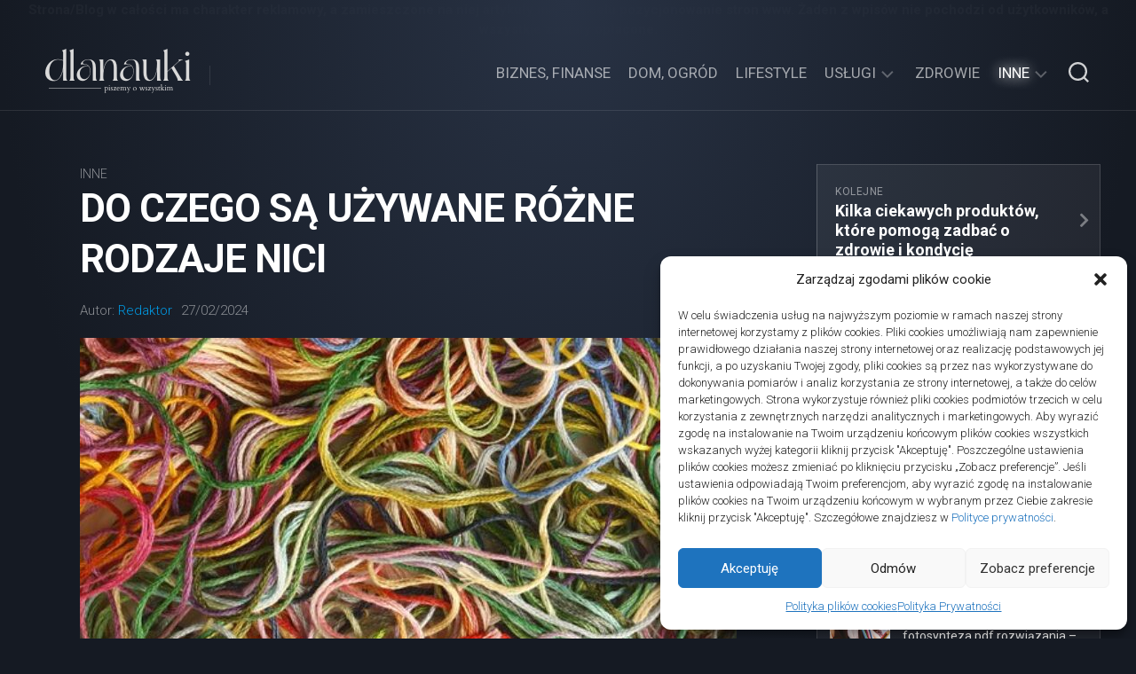

--- FILE ---
content_type: text/html; charset=UTF-8
request_url: https://producencidlanauki.pl/do-czego-sa-uzywane-rozne-rodzaje-nici/
body_size: 16892
content:
<!DOCTYPE html> 
<html class="no-js" dir="ltr" lang="pl-PL" prefix="og: https://ogp.me/ns#">

<head>
	<meta charset="UTF-8">
	<meta name="viewport" content="width=device-width, initial-scale=1.0">
	<link rel="profile" href="https://gmpg.org/xfn/11">
		<link rel="pingback" href="https://producencidlanauki.pl/xmlrpc.php">
		
	<title>Do czego są używane różne rodzaje nici - Społeczność Edukacyjna</title>
    <style>
        #wpadminbar #wp-admin-bar-p404_free_top_button .ab-icon:before {
            content: "\f103";
            color:red;
            top: 2px;
        }
    </style>
    
		<!-- All in One SEO 4.6.6 - aioseo.com -->
		<meta name="description" content="Wielu osobom nici przede wszystkim się będą kojarzyły z niewielkimi szpulkami, które kupić można w każdej pasmanterii. W większości domów pewna ilość takich szpulek w różnej kolorystyce się znajdzie, i wykorzystywane są one do niewielkich krawieckich prac. Ale tak naprawdę nici z poliestru teksturowanego są dostępne w ogromnej ilości odmian, różnią się między sobą nie" />
		<meta name="robots" content="max-image-preview:large" />
		<link rel="canonical" href="https://producencidlanauki.pl/do-czego-sa-uzywane-rozne-rodzaje-nici/" />
		<meta name="generator" content="All in One SEO (AIOSEO) 4.6.6" />
		<meta property="og:locale" content="pl_PL" />
		<meta property="og:site_name" content="Społeczność Edukacyjna - Codziennie uczymy się czegoś nowego" />
		<meta property="og:type" content="article" />
		<meta property="og:title" content="Do czego są używane różne rodzaje nici - Społeczność Edukacyjna" />
		<meta property="og:description" content="Wielu osobom nici przede wszystkim się będą kojarzyły z niewielkimi szpulkami, które kupić można w każdej pasmanterii. W większości domów pewna ilość takich szpulek w różnej kolorystyce się znajdzie, i wykorzystywane są one do niewielkich krawieckich prac. Ale tak naprawdę nici z poliestru teksturowanego są dostępne w ogromnej ilości odmian, różnią się między sobą nie" />
		<meta property="og:url" content="https://producencidlanauki.pl/do-czego-sa-uzywane-rozne-rodzaje-nici/" />
		<meta property="og:image" content="https://producencidlanauki.pl/wp-content/uploads/2022/09/dlanauki1.png" />
		<meta property="og:image:secure_url" content="https://producencidlanauki.pl/wp-content/uploads/2022/09/dlanauki1.png" />
		<meta property="article:published_time" content="2024-02-27T19:56:07+00:00" />
		<meta property="article:modified_time" content="2024-02-27T19:56:07+00:00" />
		<meta name="twitter:card" content="summary_large_image" />
		<meta name="twitter:title" content="Do czego są używane różne rodzaje nici - Społeczność Edukacyjna" />
		<meta name="twitter:description" content="Wielu osobom nici przede wszystkim się będą kojarzyły z niewielkimi szpulkami, które kupić można w każdej pasmanterii. W większości domów pewna ilość takich szpulek w różnej kolorystyce się znajdzie, i wykorzystywane są one do niewielkich krawieckich prac. Ale tak naprawdę nici z poliestru teksturowanego są dostępne w ogromnej ilości odmian, różnią się między sobą nie" />
		<meta name="twitter:image" content="https://producencidlanauki.pl/wp-content/uploads/2022/09/dlanauki1.png" />
		<script type="application/ld+json" class="aioseo-schema">
			{"@context":"https:\/\/schema.org","@graph":[{"@type":"BlogPosting","@id":"https:\/\/producencidlanauki.pl\/do-czego-sa-uzywane-rozne-rodzaje-nici\/#blogposting","name":"Do czego s\u0105 u\u017cywane r\u00f3\u017cne rodzaje nici - Spo\u0142eczno\u015b\u0107 Edukacyjna","headline":"Do czego s\u0105 u\u017cywane r\u00f3\u017cne rodzaje nici","author":{"@id":"https:\/\/producencidlanauki.pl\/author\/admin\/#author"},"publisher":{"@id":"https:\/\/producencidlanauki.pl\/#person"},"image":{"@type":"ImageObject","url":"https:\/\/producencidlanauki.pl\/wp-content\/uploads\/2024\/02\/czego-img-732.jpg","width":510,"height":340},"datePublished":"2024-02-27T20:56:07+01:00","dateModified":"2024-02-27T20:56:07+01:00","inLanguage":"pl-PL","mainEntityOfPage":{"@id":"https:\/\/producencidlanauki.pl\/do-czego-sa-uzywane-rozne-rodzaje-nici\/#webpage"},"isPartOf":{"@id":"https:\/\/producencidlanauki.pl\/do-czego-sa-uzywane-rozne-rodzaje-nici\/#webpage"},"articleSection":"Inne"},{"@type":"BreadcrumbList","@id":"https:\/\/producencidlanauki.pl\/do-czego-sa-uzywane-rozne-rodzaje-nici\/#breadcrumblist","itemListElement":[{"@type":"ListItem","@id":"https:\/\/producencidlanauki.pl\/#listItem","position":1,"name":"Dom","item":"https:\/\/producencidlanauki.pl\/","nextItem":"https:\/\/producencidlanauki.pl\/do-czego-sa-uzywane-rozne-rodzaje-nici\/#listItem"},{"@type":"ListItem","@id":"https:\/\/producencidlanauki.pl\/do-czego-sa-uzywane-rozne-rodzaje-nici\/#listItem","position":2,"name":"Do czego s\u0105 u\u017cywane r\u00f3\u017cne rodzaje nici","previousItem":"https:\/\/producencidlanauki.pl\/#listItem"}]},{"@type":"Person","@id":"https:\/\/producencidlanauki.pl\/#person","name":"Redaktor","image":{"@type":"ImageObject","@id":"https:\/\/producencidlanauki.pl\/do-czego-sa-uzywane-rozne-rodzaje-nici\/#personImage","url":"https:\/\/secure.gravatar.com\/avatar\/88704fb9e72017ec6731357b1d660f6c?s=96&d=mm&r=g","width":96,"height":96,"caption":"Redaktor"}},{"@type":"Person","@id":"https:\/\/producencidlanauki.pl\/author\/admin\/#author","url":"https:\/\/producencidlanauki.pl\/author\/admin\/","name":"Redaktor","image":{"@type":"ImageObject","@id":"https:\/\/producencidlanauki.pl\/do-czego-sa-uzywane-rozne-rodzaje-nici\/#authorImage","url":"https:\/\/secure.gravatar.com\/avatar\/88704fb9e72017ec6731357b1d660f6c?s=96&d=mm&r=g","width":96,"height":96,"caption":"Redaktor"}},{"@type":"WebPage","@id":"https:\/\/producencidlanauki.pl\/do-czego-sa-uzywane-rozne-rodzaje-nici\/#webpage","url":"https:\/\/producencidlanauki.pl\/do-czego-sa-uzywane-rozne-rodzaje-nici\/","name":"Do czego s\u0105 u\u017cywane r\u00f3\u017cne rodzaje nici - Spo\u0142eczno\u015b\u0107 Edukacyjna","description":"Wielu osobom nici przede wszystkim si\u0119 b\u0119d\u0105 kojarzy\u0142y z niewielkimi szpulkami, kt\u00f3re kupi\u0107 mo\u017cna w ka\u017cdej pasmanterii. W wi\u0119kszo\u015bci dom\u00f3w pewna ilo\u015b\u0107 takich szpulek w r\u00f3\u017cnej kolorystyce si\u0119 znajdzie, i wykorzystywane s\u0105 one do niewielkich krawieckich prac. Ale tak naprawd\u0119 nici z poliestru teksturowanego s\u0105 dost\u0119pne w ogromnej ilo\u015bci odmian, r\u00f3\u017cni\u0105 si\u0119 mi\u0119dzy sob\u0105 nie","inLanguage":"pl-PL","isPartOf":{"@id":"https:\/\/producencidlanauki.pl\/#website"},"breadcrumb":{"@id":"https:\/\/producencidlanauki.pl\/do-czego-sa-uzywane-rozne-rodzaje-nici\/#breadcrumblist"},"author":{"@id":"https:\/\/producencidlanauki.pl\/author\/admin\/#author"},"creator":{"@id":"https:\/\/producencidlanauki.pl\/author\/admin\/#author"},"image":{"@type":"ImageObject","url":"https:\/\/producencidlanauki.pl\/wp-content\/uploads\/2024\/02\/czego-img-732.jpg","@id":"https:\/\/producencidlanauki.pl\/do-czego-sa-uzywane-rozne-rodzaje-nici\/#mainImage","width":510,"height":340},"primaryImageOfPage":{"@id":"https:\/\/producencidlanauki.pl\/do-czego-sa-uzywane-rozne-rodzaje-nici\/#mainImage"},"datePublished":"2024-02-27T20:56:07+01:00","dateModified":"2024-02-27T20:56:07+01:00"},{"@type":"WebSite","@id":"https:\/\/producencidlanauki.pl\/#website","url":"https:\/\/producencidlanauki.pl\/","name":"Spo\u0142eczno\u015b\u0107 Edukacyjna","description":"Codziennie uczymy si\u0119 czego\u015b nowego","inLanguage":"pl-PL","publisher":{"@id":"https:\/\/producencidlanauki.pl\/#person"}}]}
		</script>
		<!-- All in One SEO -->

<script>document.documentElement.className = document.documentElement.className.replace("no-js","js");</script>
<link rel='dns-prefetch' href='//fonts.googleapis.com' />
<link rel='dns-prefetch' href='//s.w.org' />
<link rel="alternate" type="application/rss+xml" title="Społeczność Edukacyjna &raquo; Kanał z wpisami" href="https://producencidlanauki.pl/feed/" />
<link rel="alternate" type="application/rss+xml" title="Społeczność Edukacyjna &raquo; Kanał z komentarzami" href="https://producencidlanauki.pl/comments/feed/" />
<link rel="alternate" type="application/rss+xml" title="Społeczność Edukacyjna &raquo; Do czego są używane różne rodzaje nici Kanał z komentarzami" href="https://producencidlanauki.pl/do-czego-sa-uzywane-rozne-rodzaje-nici/feed/" />
<script type="text/javascript">
window._wpemojiSettings = {"baseUrl":"https:\/\/s.w.org\/images\/core\/emoji\/14.0.0\/72x72\/","ext":".png","svgUrl":"https:\/\/s.w.org\/images\/core\/emoji\/14.0.0\/svg\/","svgExt":".svg","source":{"concatemoji":"https:\/\/producencidlanauki.pl\/wp-includes\/js\/wp-emoji-release.min.js?ver=6.0.2"}};
/*! This file is auto-generated */
!function(e,a,t){var n,r,o,i=a.createElement("canvas"),p=i.getContext&&i.getContext("2d");function s(e,t){var a=String.fromCharCode,e=(p.clearRect(0,0,i.width,i.height),p.fillText(a.apply(this,e),0,0),i.toDataURL());return p.clearRect(0,0,i.width,i.height),p.fillText(a.apply(this,t),0,0),e===i.toDataURL()}function c(e){var t=a.createElement("script");t.src=e,t.defer=t.type="text/javascript",a.getElementsByTagName("head")[0].appendChild(t)}for(o=Array("flag","emoji"),t.supports={everything:!0,everythingExceptFlag:!0},r=0;r<o.length;r++)t.supports[o[r]]=function(e){if(!p||!p.fillText)return!1;switch(p.textBaseline="top",p.font="600 32px Arial",e){case"flag":return s([127987,65039,8205,9895,65039],[127987,65039,8203,9895,65039])?!1:!s([55356,56826,55356,56819],[55356,56826,8203,55356,56819])&&!s([55356,57332,56128,56423,56128,56418,56128,56421,56128,56430,56128,56423,56128,56447],[55356,57332,8203,56128,56423,8203,56128,56418,8203,56128,56421,8203,56128,56430,8203,56128,56423,8203,56128,56447]);case"emoji":return!s([129777,127995,8205,129778,127999],[129777,127995,8203,129778,127999])}return!1}(o[r]),t.supports.everything=t.supports.everything&&t.supports[o[r]],"flag"!==o[r]&&(t.supports.everythingExceptFlag=t.supports.everythingExceptFlag&&t.supports[o[r]]);t.supports.everythingExceptFlag=t.supports.everythingExceptFlag&&!t.supports.flag,t.DOMReady=!1,t.readyCallback=function(){t.DOMReady=!0},t.supports.everything||(n=function(){t.readyCallback()},a.addEventListener?(a.addEventListener("DOMContentLoaded",n,!1),e.addEventListener("load",n,!1)):(e.attachEvent("onload",n),a.attachEvent("onreadystatechange",function(){"complete"===a.readyState&&t.readyCallback()})),(e=t.source||{}).concatemoji?c(e.concatemoji):e.wpemoji&&e.twemoji&&(c(e.twemoji),c(e.wpemoji)))}(window,document,window._wpemojiSettings);
</script>
<style type="text/css">
img.wp-smiley,
img.emoji {
	display: inline !important;
	border: none !important;
	box-shadow: none !important;
	height: 1em !important;
	width: 1em !important;
	margin: 0 0.07em !important;
	vertical-align: -0.1em !important;
	background: none !important;
	padding: 0 !important;
}
</style>
	<link rel='stylesheet' id='wp-block-library-css'  href='https://producencidlanauki.pl/wp-includes/css/dist/block-library/style.min.css?ver=6.0.2' type='text/css' media='all' />
<style id='global-styles-inline-css' type='text/css'>
body{--wp--preset--color--black: #000000;--wp--preset--color--cyan-bluish-gray: #abb8c3;--wp--preset--color--white: #ffffff;--wp--preset--color--pale-pink: #f78da7;--wp--preset--color--vivid-red: #cf2e2e;--wp--preset--color--luminous-vivid-orange: #ff6900;--wp--preset--color--luminous-vivid-amber: #fcb900;--wp--preset--color--light-green-cyan: #7bdcb5;--wp--preset--color--vivid-green-cyan: #00d084;--wp--preset--color--pale-cyan-blue: #8ed1fc;--wp--preset--color--vivid-cyan-blue: #0693e3;--wp--preset--color--vivid-purple: #9b51e0;--wp--preset--gradient--vivid-cyan-blue-to-vivid-purple: linear-gradient(135deg,rgba(6,147,227,1) 0%,rgb(155,81,224) 100%);--wp--preset--gradient--light-green-cyan-to-vivid-green-cyan: linear-gradient(135deg,rgb(122,220,180) 0%,rgb(0,208,130) 100%);--wp--preset--gradient--luminous-vivid-amber-to-luminous-vivid-orange: linear-gradient(135deg,rgba(252,185,0,1) 0%,rgba(255,105,0,1) 100%);--wp--preset--gradient--luminous-vivid-orange-to-vivid-red: linear-gradient(135deg,rgba(255,105,0,1) 0%,rgb(207,46,46) 100%);--wp--preset--gradient--very-light-gray-to-cyan-bluish-gray: linear-gradient(135deg,rgb(238,238,238) 0%,rgb(169,184,195) 100%);--wp--preset--gradient--cool-to-warm-spectrum: linear-gradient(135deg,rgb(74,234,220) 0%,rgb(151,120,209) 20%,rgb(207,42,186) 40%,rgb(238,44,130) 60%,rgb(251,105,98) 80%,rgb(254,248,76) 100%);--wp--preset--gradient--blush-light-purple: linear-gradient(135deg,rgb(255,206,236) 0%,rgb(152,150,240) 100%);--wp--preset--gradient--blush-bordeaux: linear-gradient(135deg,rgb(254,205,165) 0%,rgb(254,45,45) 50%,rgb(107,0,62) 100%);--wp--preset--gradient--luminous-dusk: linear-gradient(135deg,rgb(255,203,112) 0%,rgb(199,81,192) 50%,rgb(65,88,208) 100%);--wp--preset--gradient--pale-ocean: linear-gradient(135deg,rgb(255,245,203) 0%,rgb(182,227,212) 50%,rgb(51,167,181) 100%);--wp--preset--gradient--electric-grass: linear-gradient(135deg,rgb(202,248,128) 0%,rgb(113,206,126) 100%);--wp--preset--gradient--midnight: linear-gradient(135deg,rgb(2,3,129) 0%,rgb(40,116,252) 100%);--wp--preset--duotone--dark-grayscale: url('#wp-duotone-dark-grayscale');--wp--preset--duotone--grayscale: url('#wp-duotone-grayscale');--wp--preset--duotone--purple-yellow: url('#wp-duotone-purple-yellow');--wp--preset--duotone--blue-red: url('#wp-duotone-blue-red');--wp--preset--duotone--midnight: url('#wp-duotone-midnight');--wp--preset--duotone--magenta-yellow: url('#wp-duotone-magenta-yellow');--wp--preset--duotone--purple-green: url('#wp-duotone-purple-green');--wp--preset--duotone--blue-orange: url('#wp-duotone-blue-orange');--wp--preset--font-size--small: 13px;--wp--preset--font-size--medium: 20px;--wp--preset--font-size--large: 36px;--wp--preset--font-size--x-large: 42px;}.has-black-color{color: var(--wp--preset--color--black) !important;}.has-cyan-bluish-gray-color{color: var(--wp--preset--color--cyan-bluish-gray) !important;}.has-white-color{color: var(--wp--preset--color--white) !important;}.has-pale-pink-color{color: var(--wp--preset--color--pale-pink) !important;}.has-vivid-red-color{color: var(--wp--preset--color--vivid-red) !important;}.has-luminous-vivid-orange-color{color: var(--wp--preset--color--luminous-vivid-orange) !important;}.has-luminous-vivid-amber-color{color: var(--wp--preset--color--luminous-vivid-amber) !important;}.has-light-green-cyan-color{color: var(--wp--preset--color--light-green-cyan) !important;}.has-vivid-green-cyan-color{color: var(--wp--preset--color--vivid-green-cyan) !important;}.has-pale-cyan-blue-color{color: var(--wp--preset--color--pale-cyan-blue) !important;}.has-vivid-cyan-blue-color{color: var(--wp--preset--color--vivid-cyan-blue) !important;}.has-vivid-purple-color{color: var(--wp--preset--color--vivid-purple) !important;}.has-black-background-color{background-color: var(--wp--preset--color--black) !important;}.has-cyan-bluish-gray-background-color{background-color: var(--wp--preset--color--cyan-bluish-gray) !important;}.has-white-background-color{background-color: var(--wp--preset--color--white) !important;}.has-pale-pink-background-color{background-color: var(--wp--preset--color--pale-pink) !important;}.has-vivid-red-background-color{background-color: var(--wp--preset--color--vivid-red) !important;}.has-luminous-vivid-orange-background-color{background-color: var(--wp--preset--color--luminous-vivid-orange) !important;}.has-luminous-vivid-amber-background-color{background-color: var(--wp--preset--color--luminous-vivid-amber) !important;}.has-light-green-cyan-background-color{background-color: var(--wp--preset--color--light-green-cyan) !important;}.has-vivid-green-cyan-background-color{background-color: var(--wp--preset--color--vivid-green-cyan) !important;}.has-pale-cyan-blue-background-color{background-color: var(--wp--preset--color--pale-cyan-blue) !important;}.has-vivid-cyan-blue-background-color{background-color: var(--wp--preset--color--vivid-cyan-blue) !important;}.has-vivid-purple-background-color{background-color: var(--wp--preset--color--vivid-purple) !important;}.has-black-border-color{border-color: var(--wp--preset--color--black) !important;}.has-cyan-bluish-gray-border-color{border-color: var(--wp--preset--color--cyan-bluish-gray) !important;}.has-white-border-color{border-color: var(--wp--preset--color--white) !important;}.has-pale-pink-border-color{border-color: var(--wp--preset--color--pale-pink) !important;}.has-vivid-red-border-color{border-color: var(--wp--preset--color--vivid-red) !important;}.has-luminous-vivid-orange-border-color{border-color: var(--wp--preset--color--luminous-vivid-orange) !important;}.has-luminous-vivid-amber-border-color{border-color: var(--wp--preset--color--luminous-vivid-amber) !important;}.has-light-green-cyan-border-color{border-color: var(--wp--preset--color--light-green-cyan) !important;}.has-vivid-green-cyan-border-color{border-color: var(--wp--preset--color--vivid-green-cyan) !important;}.has-pale-cyan-blue-border-color{border-color: var(--wp--preset--color--pale-cyan-blue) !important;}.has-vivid-cyan-blue-border-color{border-color: var(--wp--preset--color--vivid-cyan-blue) !important;}.has-vivid-purple-border-color{border-color: var(--wp--preset--color--vivid-purple) !important;}.has-vivid-cyan-blue-to-vivid-purple-gradient-background{background: var(--wp--preset--gradient--vivid-cyan-blue-to-vivid-purple) !important;}.has-light-green-cyan-to-vivid-green-cyan-gradient-background{background: var(--wp--preset--gradient--light-green-cyan-to-vivid-green-cyan) !important;}.has-luminous-vivid-amber-to-luminous-vivid-orange-gradient-background{background: var(--wp--preset--gradient--luminous-vivid-amber-to-luminous-vivid-orange) !important;}.has-luminous-vivid-orange-to-vivid-red-gradient-background{background: var(--wp--preset--gradient--luminous-vivid-orange-to-vivid-red) !important;}.has-very-light-gray-to-cyan-bluish-gray-gradient-background{background: var(--wp--preset--gradient--very-light-gray-to-cyan-bluish-gray) !important;}.has-cool-to-warm-spectrum-gradient-background{background: var(--wp--preset--gradient--cool-to-warm-spectrum) !important;}.has-blush-light-purple-gradient-background{background: var(--wp--preset--gradient--blush-light-purple) !important;}.has-blush-bordeaux-gradient-background{background: var(--wp--preset--gradient--blush-bordeaux) !important;}.has-luminous-dusk-gradient-background{background: var(--wp--preset--gradient--luminous-dusk) !important;}.has-pale-ocean-gradient-background{background: var(--wp--preset--gradient--pale-ocean) !important;}.has-electric-grass-gradient-background{background: var(--wp--preset--gradient--electric-grass) !important;}.has-midnight-gradient-background{background: var(--wp--preset--gradient--midnight) !important;}.has-small-font-size{font-size: var(--wp--preset--font-size--small) !important;}.has-medium-font-size{font-size: var(--wp--preset--font-size--medium) !important;}.has-large-font-size{font-size: var(--wp--preset--font-size--large) !important;}.has-x-large-font-size{font-size: var(--wp--preset--font-size--x-large) !important;}
</style>
<link rel='stylesheet' id='cmplz-general-css'  href='https://producencidlanauki.pl/wp-content/plugins/complianz-gdpr/assets/css/cookieblocker.min.css?ver=1721188006' type='text/css' media='all' />
<link rel='stylesheet' id='incolor-style-css'  href='https://producencidlanauki.pl/wp-content/themes/incolor/style.css?ver=6.0.2' type='text/css' media='all' />
<style id='incolor-style-inline-css' type='text/css'>
body { font-family: "Roboto", Arial, sans-serif; }
.site-title a, .site-description { color: #blank; }

</style>
<link rel='stylesheet' id='incolor-responsive-css'  href='https://producencidlanauki.pl/wp-content/themes/incolor/responsive.css?ver=6.0.2' type='text/css' media='all' />
<link rel='stylesheet' id='incolor-font-awesome-css'  href='https://producencidlanauki.pl/wp-content/themes/incolor/fonts/all.min.css?ver=6.0.2' type='text/css' media='all' />
<link rel='stylesheet' id='roboto-css'  href='//fonts.googleapis.com/css?family=Roboto%3A400%2C300italic%2C300%2C400italic%2C700&#038;subset=latin%2Clatin-ext&#038;ver=6.0.2' type='text/css' media='all' />
<script type='text/javascript' async src='https://producencidlanauki.pl/wp-content/plugins/burst-statistics/helpers/timeme/timeme.min.js?ver=1.6.1' id='burst-timeme-js'></script>
<script type='text/javascript' id='burst-js-extra'>
/* <![CDATA[ */
var burst = {"page_id":"843","cookie_retention_days":"30","beacon_url":"https:\/\/producencidlanauki.pl\/wp-content\/plugins\/burst-statistics\/endpoint.php","options":{"beacon_enabled":1,"enable_cookieless_tracking":0,"enable_turbo_mode":0,"do_not_track":0},"goals":[],"goals_script_url":"https:\/\/producencidlanauki.pl\/wp-content\/plugins\/burst-statistics\/\/assets\/js\/build\/burst-goals.js?v=1.6.1"};
/* ]]> */
</script>
<script type='text/javascript' async src='https://producencidlanauki.pl/wp-content/plugins/burst-statistics/assets/js/build/burst.min.js?ver=1.6.1' id='burst-js'></script>
<script type='text/javascript' src='https://producencidlanauki.pl/wp-includes/js/jquery/jquery.min.js?ver=3.6.0' id='jquery-core-js'></script>
<script type='text/javascript' src='https://producencidlanauki.pl/wp-includes/js/jquery/jquery-migrate.min.js?ver=3.3.2' id='jquery-migrate-js'></script>
<script type='text/javascript' src='https://producencidlanauki.pl/wp-content/themes/incolor/js/slick.min.js?ver=6.0.2' id='incolor-slick-js'></script>
<link rel="https://api.w.org/" href="https://producencidlanauki.pl/wp-json/" /><link rel="alternate" type="application/json" href="https://producencidlanauki.pl/wp-json/wp/v2/posts/843" /><link rel="EditURI" type="application/rsd+xml" title="RSD" href="https://producencidlanauki.pl/xmlrpc.php?rsd" />
<link rel="wlwmanifest" type="application/wlwmanifest+xml" href="https://producencidlanauki.pl/wp-includes/wlwmanifest.xml" /> 
<meta name="generator" content="WordPress 6.0.2" />
<link rel='shortlink' href='https://producencidlanauki.pl/?p=843' />
<link rel="alternate" type="application/json+oembed" href="https://producencidlanauki.pl/wp-json/oembed/1.0/embed?url=https%3A%2F%2Fproducencidlanauki.pl%2Fdo-czego-sa-uzywane-rozne-rodzaje-nici%2F" />
<link rel="alternate" type="text/xml+oembed" href="https://producencidlanauki.pl/wp-json/oembed/1.0/embed?url=https%3A%2F%2Fproducencidlanauki.pl%2Fdo-czego-sa-uzywane-rozne-rodzaje-nici%2F&#038;format=xml" />
			<style>.cmplz-hidden {
					display: none !important;
				}</style><style type="text/css">.recentcomments a{display:inline !important;padding:0 !important;margin:0 !important;}</style><link rel="icon" href="https://producencidlanauki.pl/wp-content/uploads/2022/09/cropped-dlanauki-150x150.jpg" sizes="32x32" />
<link rel="icon" href="https://producencidlanauki.pl/wp-content/uploads/2022/09/cropped-dlanauki-200x200.jpg" sizes="192x192" />
<link rel="apple-touch-icon" href="https://producencidlanauki.pl/wp-content/uploads/2022/09/cropped-dlanauki-200x200.jpg" />
<meta name="msapplication-TileImage" content="https://producencidlanauki.pl/wp-content/uploads/2022/09/cropped-dlanauki-300x300.jpg" />
<style id="kirki-inline-styles"></style></head>

<body data-cmplz=1 class="post-template-default single single-post postid-843 single-format-standard wp-custom-logo col-2cl full-width mobile-menu logged-out">
<strong><center>Strona/Blog w całości ma charakter reklamowy, a zamieszczone na niej artykuły mają na celu pozycjonowanie stron www. Żaden z wpisów nie pochodzi od użytkowników, a wszystkie zostały opłacone.</center></strong>

<svg xmlns="http://www.w3.org/2000/svg" viewBox="0 0 0 0" width="0" height="0" focusable="false" role="none" style="visibility: hidden; position: absolute; left: -9999px; overflow: hidden;" ><defs><filter id="wp-duotone-dark-grayscale"><feColorMatrix color-interpolation-filters="sRGB" type="matrix" values=" .299 .587 .114 0 0 .299 .587 .114 0 0 .299 .587 .114 0 0 .299 .587 .114 0 0 " /><feComponentTransfer color-interpolation-filters="sRGB" ><feFuncR type="table" tableValues="0 0.49803921568627" /><feFuncG type="table" tableValues="0 0.49803921568627" /><feFuncB type="table" tableValues="0 0.49803921568627" /><feFuncA type="table" tableValues="1 1" /></feComponentTransfer><feComposite in2="SourceGraphic" operator="in" /></filter></defs></svg><svg xmlns="http://www.w3.org/2000/svg" viewBox="0 0 0 0" width="0" height="0" focusable="false" role="none" style="visibility: hidden; position: absolute; left: -9999px; overflow: hidden;" ><defs><filter id="wp-duotone-grayscale"><feColorMatrix color-interpolation-filters="sRGB" type="matrix" values=" .299 .587 .114 0 0 .299 .587 .114 0 0 .299 .587 .114 0 0 .299 .587 .114 0 0 " /><feComponentTransfer color-interpolation-filters="sRGB" ><feFuncR type="table" tableValues="0 1" /><feFuncG type="table" tableValues="0 1" /><feFuncB type="table" tableValues="0 1" /><feFuncA type="table" tableValues="1 1" /></feComponentTransfer><feComposite in2="SourceGraphic" operator="in" /></filter></defs></svg><svg xmlns="http://www.w3.org/2000/svg" viewBox="0 0 0 0" width="0" height="0" focusable="false" role="none" style="visibility: hidden; position: absolute; left: -9999px; overflow: hidden;" ><defs><filter id="wp-duotone-purple-yellow"><feColorMatrix color-interpolation-filters="sRGB" type="matrix" values=" .299 .587 .114 0 0 .299 .587 .114 0 0 .299 .587 .114 0 0 .299 .587 .114 0 0 " /><feComponentTransfer color-interpolation-filters="sRGB" ><feFuncR type="table" tableValues="0.54901960784314 0.98823529411765" /><feFuncG type="table" tableValues="0 1" /><feFuncB type="table" tableValues="0.71764705882353 0.25490196078431" /><feFuncA type="table" tableValues="1 1" /></feComponentTransfer><feComposite in2="SourceGraphic" operator="in" /></filter></defs></svg><svg xmlns="http://www.w3.org/2000/svg" viewBox="0 0 0 0" width="0" height="0" focusable="false" role="none" style="visibility: hidden; position: absolute; left: -9999px; overflow: hidden;" ><defs><filter id="wp-duotone-blue-red"><feColorMatrix color-interpolation-filters="sRGB" type="matrix" values=" .299 .587 .114 0 0 .299 .587 .114 0 0 .299 .587 .114 0 0 .299 .587 .114 0 0 " /><feComponentTransfer color-interpolation-filters="sRGB" ><feFuncR type="table" tableValues="0 1" /><feFuncG type="table" tableValues="0 0.27843137254902" /><feFuncB type="table" tableValues="0.5921568627451 0.27843137254902" /><feFuncA type="table" tableValues="1 1" /></feComponentTransfer><feComposite in2="SourceGraphic" operator="in" /></filter></defs></svg><svg xmlns="http://www.w3.org/2000/svg" viewBox="0 0 0 0" width="0" height="0" focusable="false" role="none" style="visibility: hidden; position: absolute; left: -9999px; overflow: hidden;" ><defs><filter id="wp-duotone-midnight"><feColorMatrix color-interpolation-filters="sRGB" type="matrix" values=" .299 .587 .114 0 0 .299 .587 .114 0 0 .299 .587 .114 0 0 .299 .587 .114 0 0 " /><feComponentTransfer color-interpolation-filters="sRGB" ><feFuncR type="table" tableValues="0 0" /><feFuncG type="table" tableValues="0 0.64705882352941" /><feFuncB type="table" tableValues="0 1" /><feFuncA type="table" tableValues="1 1" /></feComponentTransfer><feComposite in2="SourceGraphic" operator="in" /></filter></defs></svg><svg xmlns="http://www.w3.org/2000/svg" viewBox="0 0 0 0" width="0" height="0" focusable="false" role="none" style="visibility: hidden; position: absolute; left: -9999px; overflow: hidden;" ><defs><filter id="wp-duotone-magenta-yellow"><feColorMatrix color-interpolation-filters="sRGB" type="matrix" values=" .299 .587 .114 0 0 .299 .587 .114 0 0 .299 .587 .114 0 0 .299 .587 .114 0 0 " /><feComponentTransfer color-interpolation-filters="sRGB" ><feFuncR type="table" tableValues="0.78039215686275 1" /><feFuncG type="table" tableValues="0 0.94901960784314" /><feFuncB type="table" tableValues="0.35294117647059 0.47058823529412" /><feFuncA type="table" tableValues="1 1" /></feComponentTransfer><feComposite in2="SourceGraphic" operator="in" /></filter></defs></svg><svg xmlns="http://www.w3.org/2000/svg" viewBox="0 0 0 0" width="0" height="0" focusable="false" role="none" style="visibility: hidden; position: absolute; left: -9999px; overflow: hidden;" ><defs><filter id="wp-duotone-purple-green"><feColorMatrix color-interpolation-filters="sRGB" type="matrix" values=" .299 .587 .114 0 0 .299 .587 .114 0 0 .299 .587 .114 0 0 .299 .587 .114 0 0 " /><feComponentTransfer color-interpolation-filters="sRGB" ><feFuncR type="table" tableValues="0.65098039215686 0.40392156862745" /><feFuncG type="table" tableValues="0 1" /><feFuncB type="table" tableValues="0.44705882352941 0.4" /><feFuncA type="table" tableValues="1 1" /></feComponentTransfer><feComposite in2="SourceGraphic" operator="in" /></filter></defs></svg><svg xmlns="http://www.w3.org/2000/svg" viewBox="0 0 0 0" width="0" height="0" focusable="false" role="none" style="visibility: hidden; position: absolute; left: -9999px; overflow: hidden;" ><defs><filter id="wp-duotone-blue-orange"><feColorMatrix color-interpolation-filters="sRGB" type="matrix" values=" .299 .587 .114 0 0 .299 .587 .114 0 0 .299 .587 .114 0 0 .299 .587 .114 0 0 " /><feComponentTransfer color-interpolation-filters="sRGB" ><feFuncR type="table" tableValues="0.098039215686275 1" /><feFuncG type="table" tableValues="0 0.66274509803922" /><feFuncB type="table" tableValues="0.84705882352941 0.41960784313725" /><feFuncA type="table" tableValues="1 1" /></feComponentTransfer><feComposite in2="SourceGraphic" operator="in" /></filter></defs></svg>
<a class="skip-link screen-reader-text" href="#page">Skip to content</a>

<div id="wrapper">

	<div id="wrapper-bg"></div>
	
	<header id="header" class="hide-on-scroll-down nav-menu-dropdown-left">

		<div class="group pad">
			<p class="site-title"><a href="https://producencidlanauki.pl/" rel="home"><img src="https://producencidlanauki.pl/wp-content/uploads/2022/09/dlanauki1.png" alt="Społeczność Edukacyjna"></a></p>
							<ul class="social-links"></ul>									
			<div id="header-right">
			
									<div id="wrap-nav-header" class="wrap-nav">
								<nav id="nav-header-nav" class="main-navigation nav-menu">
			<button class="menu-toggle" aria-controls="primary-menu" aria-expanded="false">
				<span class="screen-reader-text">Expand Menu</span><div class="menu-toggle-icon"><span></span><span></span><span></span></div>			</button>
			<div class="menu-menu-container"><ul id="nav-header" class="menu"><li id="menu-item-13" class="menu-item menu-item-type-taxonomy menu-item-object-category menu-item-13"><span class="menu-item-wrapper"><a href="https://producencidlanauki.pl/kategoria/biznes-finanse/">Biznes, Finanse</a></span></li>
<li id="menu-item-14" class="menu-item menu-item-type-taxonomy menu-item-object-category menu-item-14"><span class="menu-item-wrapper"><a href="https://producencidlanauki.pl/kategoria/dom-ogrod/">Dom, Ogród</a></span></li>
<li id="menu-item-17" class="menu-item menu-item-type-taxonomy menu-item-object-category menu-item-17"><span class="menu-item-wrapper"><a href="https://producencidlanauki.pl/kategoria/moda-uroda/">Lifestyle</a></span></li>
<li id="menu-item-21" class="menu-item menu-item-type-taxonomy menu-item-object-category menu-item-has-children menu-item-21"><span class="menu-item-wrapper has-arrow"><a href="https://producencidlanauki.pl/kategoria/uslugi/">Usługi</a><button onClick="alxMediaMenu.toggleItem(this)"><span class="screen-reader-text">Toggle Child Menu</span><svg class="svg-icon" aria-hidden="true" role="img" focusable="false" xmlns="http://www.w3.org/2000/svg" width="14" height="8" viewBox="0 0 20 12"><polygon fill="" fill-rule="evenodd" points="1319.899 365.778 1327.678 358 1329.799 360.121 1319.899 370.021 1310 360.121 1312.121 358" transform="translate(-1310 -358)"></polygon></svg></button></span>
<ul class="sub-menu">
	<li id="menu-item-20" class="menu-item menu-item-type-taxonomy menu-item-object-category menu-item-20"><span class="menu-item-wrapper"><a href="https://producencidlanauki.pl/kategoria/technologie/">Technologie</a></span></li>
</ul>
</li>
<li id="menu-item-22" class="menu-item menu-item-type-taxonomy menu-item-object-category menu-item-22"><span class="menu-item-wrapper"><a href="https://producencidlanauki.pl/kategoria/zdrowie-medycyna/">Zdrowie</a></span></li>
<li id="menu-item-16" class="menu-item menu-item-type-taxonomy menu-item-object-category current-post-ancestor current-menu-parent current-post-parent menu-item-has-children menu-item-16"><span class="menu-item-wrapper has-arrow"><a href="https://producencidlanauki.pl/kategoria/inne/"><span class="screen-reader-text">Current Page Parent </span>Inne</a><button onClick="alxMediaMenu.toggleItem(this)"><span class="screen-reader-text">Toggle Child Menu</span><svg class="svg-icon" aria-hidden="true" role="img" focusable="false" xmlns="http://www.w3.org/2000/svg" width="14" height="8" viewBox="0 0 20 12"><polygon fill="" fill-rule="evenodd" points="1319.899 365.778 1327.678 358 1329.799 360.121 1319.899 370.021 1310 360.121 1312.121 358" transform="translate(-1310 -358)"></polygon></svg></button></span>
<ul class="sub-menu">
	<li id="menu-item-19" class="menu-item menu-item-type-taxonomy menu-item-object-category menu-item-19"><span class="menu-item-wrapper"><a href="https://producencidlanauki.pl/kategoria/sport-turystyka/">Sport, Turystyka</a></span></li>
	<li id="menu-item-15" class="menu-item menu-item-type-taxonomy menu-item-object-category menu-item-15"><span class="menu-item-wrapper"><a href="https://producencidlanauki.pl/kategoria/edukacja-rozrywka/">Edukacja, Rozrywka</a></span></li>
	<li id="menu-item-18" class="menu-item menu-item-type-taxonomy menu-item-object-category menu-item-18"><span class="menu-item-wrapper"><a href="https://producencidlanauki.pl/kategoria/motoryzacja-transport/">Motoryzacja, Transport</a></span></li>
</ul>
</li>
</ul></div>		</nav>
							</div>
								
									<div id="wrap-nav-mobile" class="wrap-nav">
								<nav id="nav-mobile-nav" class="main-navigation nav-menu">
			<button class="menu-toggle" aria-controls="primary-menu" aria-expanded="false">
				<span class="screen-reader-text">Expand Menu</span><div class="menu-toggle-icon"><span></span><span></span><span></span></div>			</button>
			<div class="menu-menu-container"><ul id="nav-mobile" class="menu"><li class="menu-item menu-item-type-taxonomy menu-item-object-category menu-item-13"><span class="menu-item-wrapper"><a href="https://producencidlanauki.pl/kategoria/biznes-finanse/">Biznes, Finanse</a></span></li>
<li class="menu-item menu-item-type-taxonomy menu-item-object-category menu-item-14"><span class="menu-item-wrapper"><a href="https://producencidlanauki.pl/kategoria/dom-ogrod/">Dom, Ogród</a></span></li>
<li class="menu-item menu-item-type-taxonomy menu-item-object-category menu-item-17"><span class="menu-item-wrapper"><a href="https://producencidlanauki.pl/kategoria/moda-uroda/">Lifestyle</a></span></li>
<li class="menu-item menu-item-type-taxonomy menu-item-object-category menu-item-has-children menu-item-21"><span class="menu-item-wrapper has-arrow"><a href="https://producencidlanauki.pl/kategoria/uslugi/">Usługi</a><button onClick="alxMediaMenu.toggleItem(this)"><span class="screen-reader-text">Toggle Child Menu</span><svg class="svg-icon" aria-hidden="true" role="img" focusable="false" xmlns="http://www.w3.org/2000/svg" width="14" height="8" viewBox="0 0 20 12"><polygon fill="" fill-rule="evenodd" points="1319.899 365.778 1327.678 358 1329.799 360.121 1319.899 370.021 1310 360.121 1312.121 358" transform="translate(-1310 -358)"></polygon></svg></button></span>
<ul class="sub-menu">
	<li class="menu-item menu-item-type-taxonomy menu-item-object-category menu-item-20"><span class="menu-item-wrapper"><a href="https://producencidlanauki.pl/kategoria/technologie/">Technologie</a></span></li>
</ul>
</li>
<li class="menu-item menu-item-type-taxonomy menu-item-object-category menu-item-22"><span class="menu-item-wrapper"><a href="https://producencidlanauki.pl/kategoria/zdrowie-medycyna/">Zdrowie</a></span></li>
<li class="menu-item menu-item-type-taxonomy menu-item-object-category current-post-ancestor current-menu-parent current-post-parent menu-item-has-children menu-item-16"><span class="menu-item-wrapper has-arrow"><a href="https://producencidlanauki.pl/kategoria/inne/"><span class="screen-reader-text">Current Page Parent </span>Inne</a><button onClick="alxMediaMenu.toggleItem(this)"><span class="screen-reader-text">Toggle Child Menu</span><svg class="svg-icon" aria-hidden="true" role="img" focusable="false" xmlns="http://www.w3.org/2000/svg" width="14" height="8" viewBox="0 0 20 12"><polygon fill="" fill-rule="evenodd" points="1319.899 365.778 1327.678 358 1329.799 360.121 1319.899 370.021 1310 360.121 1312.121 358" transform="translate(-1310 -358)"></polygon></svg></button></span>
<ul class="sub-menu">
	<li class="menu-item menu-item-type-taxonomy menu-item-object-category menu-item-19"><span class="menu-item-wrapper"><a href="https://producencidlanauki.pl/kategoria/sport-turystyka/">Sport, Turystyka</a></span></li>
	<li class="menu-item menu-item-type-taxonomy menu-item-object-category menu-item-15"><span class="menu-item-wrapper"><a href="https://producencidlanauki.pl/kategoria/edukacja-rozrywka/">Edukacja, Rozrywka</a></span></li>
	<li class="menu-item menu-item-type-taxonomy menu-item-object-category menu-item-18"><span class="menu-item-wrapper"><a href="https://producencidlanauki.pl/kategoria/motoryzacja-transport/">Motoryzacja, Transport</a></span></li>
</ul>
</li>
</ul></div>		</nav>
							</div>
								
									<div class="search-trap-focus">
						<button class="toggle-search">
							<svg class="svg-icon" id="svg-search" aria-hidden="true" role="img" focusable="false" xmlns="http://www.w3.org/2000/svg" width="23" height="23" viewBox="0 0 23 23"><path d="M38.710696,48.0601792 L43,52.3494831 L41.3494831,54 L37.0601792,49.710696 C35.2632422,51.1481185 32.9839107,52.0076499 30.5038249,52.0076499 C24.7027226,52.0076499 20,47.3049272 20,41.5038249 C20,35.7027226 24.7027226,31 30.5038249,31 C36.3049272,31 41.0076499,35.7027226 41.0076499,41.5038249 C41.0076499,43.9839107 40.1481185,46.2632422 38.710696,48.0601792 Z M36.3875844,47.1716785 C37.8030221,45.7026647 38.6734666,43.7048964 38.6734666,41.5038249 C38.6734666,36.9918565 35.0157934,33.3341833 30.5038249,33.3341833 C25.9918565,33.3341833 22.3341833,36.9918565 22.3341833,41.5038249 C22.3341833,46.0157934 25.9918565,49.6734666 30.5038249,49.6734666 C32.7048964,49.6734666 34.7026647,48.8030221 36.1716785,47.3875844 C36.2023931,47.347638 36.2360451,47.3092237 36.2726343,47.2726343 C36.3092237,47.2360451 36.347638,47.2023931 36.3875844,47.1716785 Z" transform="translate(-20 -31)"></path></svg>
							<svg class="svg-icon" id="svg-close" aria-hidden="true" role="img" focusable="false" xmlns="http://www.w3.org/2000/svg" width="23" height="23" viewBox="0 0 16 16"><polygon fill="" fill-rule="evenodd" points="6.852 7.649 .399 1.195 1.445 .149 7.899 6.602 14.352 .149 15.399 1.195 8.945 7.649 15.399 14.102 14.352 15.149 7.899 8.695 1.445 15.149 .399 14.102"></polygon></svg>
						</button>
						<div class="search-expand">
							<div class="search-expand-inner">
								<form method="get" class="searchform themeform" action="https://producencidlanauki.pl/">
	<div>
		<input type="text" class="search" name="s" onblur="if(this.value=='')this.value='Wyszukaj na stronie:';" onfocus="if(this.value=='Wyszukaj na stronie:')this.value='';" value="Wyszukaj na stronie:" />
	</div>
</form>							</div>
						</div>
					</div>
							
			</div>
		</div>
		
	</header><!--/#header-->
	
		
	

	
	<div class="container" id="page">
		<div class="container-inner">			
			<div class="main">
				<div class="main-inner group">

<div class="content">
	
			
		<article id="post-843" class="post-843 post type-post status-publish format-standard has-post-thumbnail hentry category-inne">

			<header class="entry-header group">
				<div class="entry-category"><a href="https://producencidlanauki.pl/kategoria/inne/" rel="category tag">Inne</a></div>
				<h1 class="entry-title">Do czego są używane różne rodzaje nici</h1>
				<div class="entry-byline">
					<span class="entry-author">Autor:  <a href="https://producencidlanauki.pl/author/admin/" title="Wpisy od Redaktor" rel="author">Redaktor</a></span>
					<span class="entry-date">27/02/2024</span>
									</div>
				
			</header>
			
			<div class="entry-media">
															<img width="740" height="416" src="https://producencidlanauki.pl/wp-content/uploads/2024/02/czego-img-732-740x416.jpg" class="attachment-incolor-large size-incolor-large wp-post-image" alt="" srcset="https://producencidlanauki.pl/wp-content/uploads/2024/02/czego-img-732-740x416.jpg 740w, https://producencidlanauki.pl/wp-content/uploads/2024/02/czego-img-732-520x292.jpg 520w" sizes="(max-width: 740px) 100vw, 740px" />												</div>
			<div class="entry-content">
				<div class="entry themeform">	
					<p>Wielu osobom nici przede wszystkim się będą kojarzyły z niewielkimi szpulkami, które kupić można w każdej pasmanterii. W większości domów pewna ilość takich szpulek w różnej kolorystyce się znajdzie, i wykorzystywane są one do niewielkich krawieckich prac. Ale tak naprawdę <a href="https://amandanici.pl/nici-atena/" target="_blank" rel="noopener">nici z poliestru teksturowanego</a> są dostępne w ogromnej ilości odmian, różnią się między sobą nie tylko typem użytego do produkcji materiału, lecz również właściwościami czy konstrukcją. </p>
<p>Używane najczęściej nici krawieckie mają na tyle dużą wytrzymałość, że dają długi czas użytkowania odzieży, lecz jeśli trzeba by było za ich pomocą zszyć taśmy polipropylenowe, worki bokserskie czy plecaki, to już mogą sobie nie poradzić. Tym bardziej mogą sobie nie dać rady w przypadku tapicerowanych mebli, gdzie będzie wymagana większa grubość i wytrzymałość na pęknięcie. Z tego też powodu dla tej branży są dostępne dedykowane rodzaje nici, które będą spełniały wszystkie wymagania. </p>
<p>W wielu przypadkach potrzebne będzie też zapewnienie nietypowych właściwości. Jeżeli będzie się nićmi zszywać rzeczy bardziej narażone na działanie ognia, to pasuje aby były one niepalne. Za to do szycia żagli i innego osprzętu na statkach będą potrzebne nici całkowicie odporne na działanie wody, w tym w wielu przypadkach słonej. Dość często także są używane nici elastyczne, przykładowo przy bieliźnie czy odzieży sportowej. W sprzedaży wybór tych produktów naprawdę jest duży, a jeśli się okaże że jednak czegoś nie ma, to producent nici wykona je na indywidualne zamówienie.</p>
<p>+Tekst Sponsorowany+</p>
<!-- adman_adcode_after --><div style="background: #222;
  padding: 5px 15px;
  border-radius: 45px;
  margin-right: 5px;
  margin-bottom: 10px;">
ℹ️ ARTYKUŁ SPONSOROWANY
</div><!-- /adman_adcode_after -->										<div class="clear"></div>				
				</div><!--/.entry-->
			</div>
			<div class="entry-footer group">
				
								
				<div class="clear"></div>
				
								
								
				
				

<h4 class="heading">
	<i class="fas fa-hand-point-right"></i>Wybrane dla Ciebie:</h4>

<div class="category-featured-cards group">
	
			
<div class="featured-card-outer">
	<div class="featured-card">

		<div class="featured-card-image-wrapper">
			<div class="featured-card-image" style="background-image:url('https://producencidlanauki.pl/wp-content/uploads/2023/06/wydra-img-462-520x292.jpg');">
				<a class="featured-card-link" href="https://producencidlanauki.pl/odholowanie-aut-roznego-rodzaju-pomoc-drogowa-wydra/"></a>
															</div>
							<a class="card-comments" href="https://producencidlanauki.pl/odholowanie-aut-roznego-rodzaju-pomoc-drogowa-wydra/#respond"><i class="fas fa-comment"></i><span>0</span></a>
					</div>
		
		<div class="featured-card-content">
			<div class="featured-card-category"><a href="https://producencidlanauki.pl/kategoria/motoryzacja-transport/" rel="category tag">Motoryzacja, Transport</a></div>
			<h2 class="featured-card-title">
				<a href="https://producencidlanauki.pl/odholowanie-aut-roznego-rodzaju-pomoc-drogowa-wydra/" rel="bookmark">Odholowanie aut różnego rodzaju: Pomoc Drogowa WYDRA</a>
			</h2>
		</div>
		
	</div>
</div>			
<div class="featured-card-outer">
	<div class="featured-card">

		<div class="featured-card-image-wrapper">
			<div class="featured-card-image" style="background-image:url('https://producencidlanauki.pl/wp-content/uploads/2025/04/mona-img-196-520x292.jpg');">
				<a class="featured-card-link" href="https://producencidlanauki.pl/w-jaki-sposob-mozna-wykorzystac-w-praktyce-dostep-do-bazy-rachunkowych-biur/"></a>
															</div>
							<a class="card-comments" href="https://producencidlanauki.pl/w-jaki-sposob-mozna-wykorzystac-w-praktyce-dostep-do-bazy-rachunkowych-biur/#respond"><i class="fas fa-comment"></i><span>0</span></a>
					</div>
		
		<div class="featured-card-content">
			<div class="featured-card-category"><a href="https://producencidlanauki.pl/kategoria/biznes-finanse/" rel="category tag">Biznes, Finanse</a></div>
			<h2 class="featured-card-title">
				<a href="https://producencidlanauki.pl/w-jaki-sposob-mozna-wykorzystac-w-praktyce-dostep-do-bazy-rachunkowych-biur/" rel="bookmark">W jaki sposób można wykorzystać w praktyce dostęp do bazy rachunkowych biur</a>
			</h2>
		</div>
		
	</div>
</div>		
</div>

				
				
<div id="comments" class="themeform">
	
	
					<!-- comments open, no comments -->
			
		
		<div id="respond" class="comment-respond">
		<h3 id="reply-title" class="comment-reply-title">Dodaj komentarz <small><a rel="nofollow" id="cancel-comment-reply-link" href="/do-czego-sa-uzywane-rozne-rodzaje-nici/#respond" style="display:none;">Anuluj pisanie odpowiedzi</a></small></h3><p class="must-log-in">Musisz się <a href="https://producencidlanauki.pl/wp-login.php?redirect_to=https%3A%2F%2Fproducencidlanauki.pl%2Fdo-czego-sa-uzywane-rozne-rodzaje-nici%2F">zalogować</a>, aby móc dodać komentarz.</p>	</div><!-- #respond -->
	
</div><!--/#comments-->				
			</div>
			
		</article>
	
		
</div><!--/.content-->


	<div class="sidebar s1">
	
		<div class="sidebar-content">
			
						
				<ul class="post-nav">
		<li class="next"><a href="https://producencidlanauki.pl/kilka-ciekawych-produktow-ktore-pomoga-zadbac-o-zdrowie-i-kondycje/" rel="next"><i class="fas fa-chevron-right"></i><strong>Kolejne</strong> <span>Kilka ciekawych produktów, które pomogą zadbać o zdrowie i kondycję</span></a></li>
		<li class="previous"><a href="https://producencidlanauki.pl/na-jakie-rzeczy-zwracac-uwage-przy-wyborze-srubowego-kompresora/" rel="prev"><i class="fas fa-chevron-left"></i><strong>Poprzednie</strong> <span>Na jakie rzeczy zwracać uwagę przy wyborze śrubowego kompresora</span></a></li>
		<div class="clear"></div>
	</ul>

			<div id="alxtabs-3" class="widget widget_alx_tabs">
<ul class="alx-tabs-nav group tab-count-4"><li class="alx-tab tab-recent"><a href="#tab-recent-3" title="Recent Posts"><i class="fas fa-clock"></i><span>Recent Posts</span></a></li><li class="alx-tab tab-popular"><a href="#tab-popular-3" title="Popular Posts"><i class="fas fa-star"></i><span>Popular Posts</span></a></li><li class="alx-tab tab-comments"><a href="#tab-comments-3" title="Recent Comments"><i class="fas fa-comments"></i><span>Recent Comments</span></a></li><li class="alx-tab tab-tags"><a href="#tab-tags-3" title="Tags"><i class="fas fa-tags"></i><span>Tags</span></a></li></ul>
	<div class="alx-tabs-container">


		
						
			<ul id="tab-recent-3" class="alx-tab group thumbs-enabled">
								<li>

										<div class="tab-item-thumbnail">
						<a href="https://producencidlanauki.pl/apartament-czy-hotel-zmieniajace-sie-wybory-podroznych/">
															<img width="200" height="200" src="https://producencidlanauki.pl/wp-content/uploads/2026/01/img-379-200x200.jpg" class="attachment-alx-small size-alx-small wp-post-image" alt="" loading="lazy" srcset="https://producencidlanauki.pl/wp-content/uploads/2026/01/img-379-200x200.jpg 200w, https://producencidlanauki.pl/wp-content/uploads/2026/01/img-379-150x150.jpg 150w" sizes="(max-width: 200px) 100vw, 200px" />																																		</a>
					</div>
					
					<div class="tab-item-inner group">
						<p class="tab-item-category"><a href="https://producencidlanauki.pl/kategoria/zdrowie-medycyna/" rel="category tag">Zdrowie, Medycyna</a></p>						<p class="tab-item-title"><a href="https://producencidlanauki.pl/apartament-czy-hotel-zmieniajace-sie-wybory-podroznych/" rel="bookmark">Apartament czy hotel – zmieniające się wybory podróżnych</a></p>
						<p class="tab-item-date">26/01/2026</p>					</div>

				</li>
								<li>

										<div class="tab-item-thumbnail">
						<a href="https://producencidlanauki.pl/test-biologia-klasa-5-rosliny-i-fotosynteza-pdf-rozwiazania-szybka-nauka-i-odpowiedzi/">
															<img width="200" height="200" src="https://producencidlanauki.pl/wp-content/uploads/2026/01/test-biologia-klasa-200x200.jpg" class="attachment-alx-small size-alx-small wp-post-image" alt="" loading="lazy" srcset="https://producencidlanauki.pl/wp-content/uploads/2026/01/test-biologia-klasa-200x200.jpg 200w, https://producencidlanauki.pl/wp-content/uploads/2026/01/test-biologia-klasa-150x150.jpg 150w" sizes="(max-width: 200px) 100vw, 200px" />																																		</a>
					</div>
					
					<div class="tab-item-inner group">
						<p class="tab-item-category"><a href="https://producencidlanauki.pl/kategoria/edukacja-rozrywka/" rel="category tag">Edukacja, Rozrywka</a></p>						<p class="tab-item-title"><a href="https://producencidlanauki.pl/test-biologia-klasa-5-rosliny-i-fotosynteza-pdf-rozwiazania-szybka-nauka-i-odpowiedzi/" rel="bookmark">Test biologia klasa 5 rośliny i fotosynteza pdf rozwiązania – szybka nauka i odpowiedzi</a></p>
						<p class="tab-item-date">19/01/2026</p>					</div>

				</li>
								<li>

										<div class="tab-item-thumbnail">
						<a href="https://producencidlanauki.pl/ile-kanalow-jezykowych-na-kongresie-miedzynarodowym-standardy-i-kalkulacja/">
															<img width="200" height="200" src="https://producencidlanauki.pl/wp-content/uploads/2026/01/ile-kanalow-jezykowych-200x200.jpg" class="attachment-alx-small size-alx-small wp-post-image" alt="" loading="lazy" srcset="https://producencidlanauki.pl/wp-content/uploads/2026/01/ile-kanalow-jezykowych-200x200.jpg 200w, https://producencidlanauki.pl/wp-content/uploads/2026/01/ile-kanalow-jezykowych-150x150.jpg 150w" sizes="(max-width: 200px) 100vw, 200px" />																																		</a>
					</div>
					
					<div class="tab-item-inner group">
						<p class="tab-item-category"><a href="https://producencidlanauki.pl/kategoria/edukacja-rozrywka/" rel="category tag">Edukacja, Rozrywka</a></p>						<p class="tab-item-title"><a href="https://producencidlanauki.pl/ile-kanalow-jezykowych-na-kongresie-miedzynarodowym-standardy-i-kalkulacja/" rel="bookmark">Ile kanałów językowych na kongresie międzynarodowym – standardy i kalkulacja</a></p>
						<p class="tab-item-date">19/01/2026</p>					</div>

				</li>
								<li>

										<div class="tab-item-thumbnail">
						<a href="https://producencidlanauki.pl/co-zrobic-gdy-mowca-mowi-za-szybko-skuteczne-reakcje/">
															<img width="200" height="200" src="https://producencidlanauki.pl/wp-content/uploads/2026/01/co-zrobic-gdy-200x200.jpg" class="attachment-alx-small size-alx-small wp-post-image" alt="" loading="lazy" srcset="https://producencidlanauki.pl/wp-content/uploads/2026/01/co-zrobic-gdy-200x200.jpg 200w, https://producencidlanauki.pl/wp-content/uploads/2026/01/co-zrobic-gdy-150x150.jpg 150w" sizes="(max-width: 200px) 100vw, 200px" />																																		</a>
					</div>
					
					<div class="tab-item-inner group">
						<p class="tab-item-category"><a href="https://producencidlanauki.pl/kategoria/edukacja-rozrywka/" rel="category tag">Edukacja, Rozrywka</a></p>						<p class="tab-item-title"><a href="https://producencidlanauki.pl/co-zrobic-gdy-mowca-mowi-za-szybko-skuteczne-reakcje/" rel="bookmark">Co zrobić, gdy mówca mówi za szybko – skuteczne reakcje</a></p>
						<p class="tab-item-date">15/01/2026</p>					</div>

				</li>
								<li>

										<div class="tab-item-thumbnail">
						<a href="https://producencidlanauki.pl/jak-czyscic-pralke-zeby-pranie-nie-pachnialo-bebnem-skutecznie/">
															<img width="200" height="200" src="https://producencidlanauki.pl/wp-content/uploads/2026/01/jak-czyscic-pralke-200x200.jpg" class="attachment-alx-small size-alx-small wp-post-image" alt="" loading="lazy" srcset="https://producencidlanauki.pl/wp-content/uploads/2026/01/jak-czyscic-pralke-200x200.jpg 200w, https://producencidlanauki.pl/wp-content/uploads/2026/01/jak-czyscic-pralke-300x300.jpg 300w, https://producencidlanauki.pl/wp-content/uploads/2026/01/jak-czyscic-pralke-150x150.jpg 150w, https://producencidlanauki.pl/wp-content/uploads/2026/01/jak-czyscic-pralke.jpg 640w" sizes="(max-width: 200px) 100vw, 200px" />																																		</a>
					</div>
					
					<div class="tab-item-inner group">
						<p class="tab-item-category"><a href="https://producencidlanauki.pl/kategoria/dom-ogrod/" rel="category tag">Dom, Ogród</a></p>						<p class="tab-item-title"><a href="https://producencidlanauki.pl/jak-czyscic-pralke-zeby-pranie-nie-pachnialo-bebnem-skutecznie/" rel="bookmark">Jak czyścić pralkę żeby pranie nie pachniało bębnem – skutecznie</a></p>
						<p class="tab-item-date">09/01/2026</p>					</div>

				</li>
											</ul><!--/.alx-tab-->

		

		
						<ul id="tab-popular-3" class="alx-tab group thumbs-enabled">

								<li>

										<div class="tab-item-thumbnail">
						<a href="https://producencidlanauki.pl/budowanie-mieszkania-czy-inteligentny-dom-to-poprawny-wybor/">
															<img width="200" height="200" src="https://producencidlanauki.pl/wp-content/uploads/2022/11/dom-img-846-200x200.jpg" class="attachment-alx-small size-alx-small wp-post-image" alt="" loading="lazy" srcset="https://producencidlanauki.pl/wp-content/uploads/2022/11/dom-img-846-200x200.jpg 200w, https://producencidlanauki.pl/wp-content/uploads/2022/11/dom-img-846-150x150.jpg 150w" sizes="(max-width: 200px) 100vw, 200px" />																																		</a>
					</div>
					
					<div class="tab-item-inner group">
						<p class="tab-item-category"><a href="https://producencidlanauki.pl/kategoria/artykul-sponsorowany/" rel="category tag">ARTYKUŁ SPONSOROWANY</a> / <a href="https://producencidlanauki.pl/kategoria/zdrowie-medycyna/" rel="category tag">Zdrowie, Medycyna</a></p>						<p class="tab-item-title"><a href="https://producencidlanauki.pl/budowanie-mieszkania-czy-inteligentny-dom-to-poprawny-wybor/" rel="bookmark">Budowanie mieszkania &#8211; czy inteligentny dom to poprawny wybór?</a></p>
						<p class="tab-item-date">18/11/2022</p>					</div>

				</li>
								<li>

										<div class="tab-item-thumbnail">
						<a href="https://producencidlanauki.pl/jaki-artykul-budowlany-jest-w-najwyzszym-stopniu-legendarny/">
															<img width="200" height="200" src="https://producencidlanauki.pl/wp-content/uploads/2023/01/legendarny-img-829-200x200.jpg" class="attachment-alx-small size-alx-small wp-post-image" alt="" loading="lazy" srcset="https://producencidlanauki.pl/wp-content/uploads/2023/01/legendarny-img-829-200x200.jpg 200w, https://producencidlanauki.pl/wp-content/uploads/2023/01/legendarny-img-829-150x150.jpg 150w" sizes="(max-width: 200px) 100vw, 200px" />																																		</a>
					</div>
					
					<div class="tab-item-inner group">
						<p class="tab-item-category"><a href="https://producencidlanauki.pl/kategoria/artykul-sponsorowany/" rel="category tag">ARTYKUŁ SPONSOROWANY</a> / <a href="https://producencidlanauki.pl/kategoria/inne/" rel="category tag">Inne</a></p>						<p class="tab-item-title"><a href="https://producencidlanauki.pl/jaki-artykul-budowlany-jest-w-najwyzszym-stopniu-legendarny/" rel="bookmark">Jaki artykuł budowlany jest w najwyższym stopniu legendarny?</a></p>
						<p class="tab-item-date">12/01/2023</p>					</div>

				</li>
								<li>

										<div class="tab-item-thumbnail">
						<a href="https://producencidlanauki.pl/jakie-rodzaje-przekasek-warto-zakupic-na-impreze/">
															<img width="200" height="200" src="https://producencidlanauki.pl/wp-content/uploads/2023/04/warto-img-587-200x200.jpg" class="attachment-alx-small size-alx-small wp-post-image" alt="" loading="lazy" srcset="https://producencidlanauki.pl/wp-content/uploads/2023/04/warto-img-587-200x200.jpg 200w, https://producencidlanauki.pl/wp-content/uploads/2023/04/warto-img-587-150x150.jpg 150w" sizes="(max-width: 200px) 100vw, 200px" />																																		</a>
					</div>
					
					<div class="tab-item-inner group">
						<p class="tab-item-category"><a href="https://producencidlanauki.pl/kategoria/edukacja-rozrywka/" rel="category tag">Edukacja, Rozrywka</a></p>						<p class="tab-item-title"><a href="https://producencidlanauki.pl/jakie-rodzaje-przekasek-warto-zakupic-na-impreze/" rel="bookmark">Jakie rodzaje przekąsek warto zakupić na imprezę</a></p>
						<p class="tab-item-date">27/04/2023</p>					</div>

				</li>
								<li>

										<div class="tab-item-thumbnail">
						<a href="https://producencidlanauki.pl/o-czym-warto-pamietac-przy-szukaniu-salonu-kosmetycznego/">
															<img width="200" height="200" src="https://producencidlanauki.pl/wp-content/uploads/2023/04/kosmetycznego-img-28-200x200.jpg" class="attachment-alx-small size-alx-small wp-post-image" alt="" loading="lazy" srcset="https://producencidlanauki.pl/wp-content/uploads/2023/04/kosmetycznego-img-28-200x200.jpg 200w, https://producencidlanauki.pl/wp-content/uploads/2023/04/kosmetycznego-img-28-150x150.jpg 150w" sizes="(max-width: 200px) 100vw, 200px" />																																		</a>
					</div>
					
					<div class="tab-item-inner group">
						<p class="tab-item-category"><a href="https://producencidlanauki.pl/kategoria/moda-uroda/" rel="category tag">Moda, Uroda</a></p>						<p class="tab-item-title"><a href="https://producencidlanauki.pl/o-czym-warto-pamietac-przy-szukaniu-salonu-kosmetycznego/" rel="bookmark">O czym warto pamiętać przy szukaniu salonu kosmetycznego</a></p>
						<p class="tab-item-date">24/04/2023</p>					</div>

				</li>
								<li>

										<div class="tab-item-thumbnail">
						<a href="https://producencidlanauki.pl/budowlancy-z-pomoca-do-wszelkich-renowacji-zakup-ubran-i-akcesoriow/">
															<img width="200" height="200" src="https://producencidlanauki.pl/wp-content/uploads/2022/11/ubra-img-695-200x200.jpg" class="attachment-alx-small size-alx-small wp-post-image" alt="" loading="lazy" srcset="https://producencidlanauki.pl/wp-content/uploads/2022/11/ubra-img-695-200x200.jpg 200w, https://producencidlanauki.pl/wp-content/uploads/2022/11/ubra-img-695-150x150.jpg 150w" sizes="(max-width: 200px) 100vw, 200px" />																																		</a>
					</div>
					
					<div class="tab-item-inner group">
						<p class="tab-item-category"><a href="https://producencidlanauki.pl/kategoria/artykul-sponsorowany/" rel="category tag">ARTYKUŁ SPONSOROWANY</a> / <a href="https://producencidlanauki.pl/kategoria/uslugi/" rel="category tag">Usługi</a></p>						<p class="tab-item-title"><a href="https://producencidlanauki.pl/budowlancy-z-pomoca-do-wszelkich-renowacji-zakup-ubran-i-akcesoriow/" rel="bookmark">Budowlańcy z pomocą do wszelkich renowacji &#8211; zakup ubrań i akcesoriów</a></p>
						<p class="tab-item-date">07/11/2022</p>					</div>

				</li>
											</ul><!--/.alx-tab-->

		

		
			
			<ul id="tab-comments-3" class="alx-tab group avatars-enabled">
								<li>

												<div class="tab-item-avatar">
							<a href="https://producencidlanauki.pl/w-jaki-sposob-internet-pomaga-w-prowadzeniu-atrakcyjnego-biznesu/#comment-18">
								<img alt='' src='https://secure.gravatar.com/avatar/88704fb9e72017ec6731357b1d660f6c?s=96&#038;d=mm&#038;r=g' srcset='https://secure.gravatar.com/avatar/88704fb9e72017ec6731357b1d660f6c?s=192&#038;d=mm&#038;r=g 2x' class='avatar avatar-96 photo' height='96' width='96' loading='lazy'/>							</a>
						</div>
						
						<div class="tab-item-inner group">
														<div class="tab-item-name">Radek P. says:</div>
							<div class="tab-item-comment"><a href="https://producencidlanauki.pl/w-jaki-sposob-internet-pomaga-w-prowadzeniu-atrakcyjnego-biznesu/#comment-18">Bezpieczeństwo w internecie to proces, a nie jednorazowe działanie. Nasze systemy...</a></div>

						</div>

				</li>
								<li>

												<div class="tab-item-avatar">
							<a href="https://producencidlanauki.pl/budowanie-mieszkania-czy-inteligentny-dom-to-poprawny-wybor/#comment-17">
								<img alt='' src='https://secure.gravatar.com/avatar/88704fb9e72017ec6731357b1d660f6c?s=96&#038;d=mm&#038;r=g' srcset='https://secure.gravatar.com/avatar/88704fb9e72017ec6731357b1d660f6c?s=192&#038;d=mm&#038;r=g 2x' class='avatar avatar-96 photo' height='96' width='96' loading='lazy'/>							</a>
						</div>
						
						<div class="tab-item-inner group">
														<div class="tab-item-name">Remek says:</div>
							<div class="tab-item-comment"><a href="https://producencidlanauki.pl/budowanie-mieszkania-czy-inteligentny-dom-to-poprawny-wybor/#comment-17">Kompleksowa budowa studni to nasza główna specjalizacja. Nie martw się niczym...</a></div>

						</div>

				</li>
								<li>

												<div class="tab-item-avatar">
							<a href="https://producencidlanauki.pl/blizniacze-domy-jakie-maja-zalety-i-wady/#comment-16">
								<img alt='' src='https://secure.gravatar.com/avatar/88704fb9e72017ec6731357b1d660f6c?s=96&#038;d=mm&#038;r=g' srcset='https://secure.gravatar.com/avatar/88704fb9e72017ec6731357b1d660f6c?s=192&#038;d=mm&#038;r=g 2x' class='avatar avatar-96 photo' height='96' width='96' loading='lazy'/>							</a>
						</div>
						
						<div class="tab-item-inner group">
														<div class="tab-item-name">Dariusz says:</div>
							<div class="tab-item-comment"><a href="https://producencidlanauki.pl/blizniacze-domy-jakie-maja-zalety-i-wady/#comment-16">Mycie dachów to znacznie więcej niż tylko usuwanie zabrudzeń – to...</a></div>

						</div>

				</li>
								<li>

												<div class="tab-item-avatar">
							<a href="https://producencidlanauki.pl/do-czego-sa-wykorzystywane-klapy-i-drzwiczki-rewizyjne/#comment-15">
								<img alt='' src='https://secure.gravatar.com/avatar/88704fb9e72017ec6731357b1d660f6c?s=96&#038;d=mm&#038;r=g' srcset='https://secure.gravatar.com/avatar/88704fb9e72017ec6731357b1d660f6c?s=192&#038;d=mm&#038;r=g 2x' class='avatar avatar-96 photo' height='96' width='96' loading='lazy'/>							</a>
						</div>
						
						<div class="tab-item-inner group">
														<div class="tab-item-name">Daniel says:</div>
							<div class="tab-item-comment"><a href="https://producencidlanauki.pl/do-czego-sa-wykorzystywane-klapy-i-drzwiczki-rewizyjne/#comment-15">Jeśli szukasz rozwiązania, które łączy solidność z nowoczesnym designem, postaw na...</a></div>

						</div>

				</li>
								<li>

												<div class="tab-item-avatar">
							<a href="https://producencidlanauki.pl/sruby-na-wymiar-gdzie-mozna-je-zamowic/#comment-14">
								<img alt='' src='https://secure.gravatar.com/avatar/88704fb9e72017ec6731357b1d660f6c?s=96&#038;d=mm&#038;r=g' srcset='https://secure.gravatar.com/avatar/88704fb9e72017ec6731357b1d660f6c?s=192&#038;d=mm&#038;r=g 2x' class='avatar avatar-96 photo' height='96' width='96' loading='lazy'/>							</a>
						</div>
						
						<div class="tab-item-inner group">
														<div class="tab-item-name">Jakub says:</div>
							<div class="tab-item-comment"><a href="https://producencidlanauki.pl/sruby-na-wymiar-gdzie-mozna-je-zamowic/#comment-14">Każda awaria systemu chłodniczego wymaga szybkiej diagnozy. Nasza oferta to skuteczna...</a></div>

						</div>

				</li>
							</ul><!--/.alx-tab-->

		
		
			<ul id="tab-tags-3" class="alx-tab group">
				<li>
									</li>
			</ul><!--/.alx-tab-->

			</div>

</div>
<div id="categories-3" class="widget widget_categories"><h3 class="group"><span>Kategorie</span></h3>
			<ul>
					<li class="cat-item cat-item-12"><a href="https://producencidlanauki.pl/kategoria/artykul-sponsorowany/">ARTYKUŁ SPONSOROWANY</a> (103)
</li>
	<li class="cat-item cat-item-3"><a href="https://producencidlanauki.pl/kategoria/biznes-finanse/">Biznes, Finanse</a> (54)
</li>
	<li class="cat-item cat-item-4"><a href="https://producencidlanauki.pl/kategoria/dom-ogrod/">Dom, Ogród</a> (80)
</li>
	<li class="cat-item cat-item-8"><a href="https://producencidlanauki.pl/kategoria/edukacja-rozrywka/">Edukacja, Rozrywka</a> (34)
</li>
	<li class="cat-item cat-item-1"><a href="https://producencidlanauki.pl/kategoria/inne/">Inne</a> (103)
</li>
	<li class="cat-item cat-item-5"><a href="https://producencidlanauki.pl/kategoria/moda-uroda/">Moda, Uroda</a> (25)
</li>
	<li class="cat-item cat-item-9"><a href="https://producencidlanauki.pl/kategoria/motoryzacja-transport/">Motoryzacja, Transport</a> (79)
</li>
	<li class="cat-item cat-item-11"><a href="https://producencidlanauki.pl/kategoria/sport-turystyka/">Sport, Turystyka</a> (35)
</li>
	<li class="cat-item cat-item-10"><a href="https://producencidlanauki.pl/kategoria/technologie/">Technologie</a> (20)
</li>
	<li class="cat-item cat-item-7"><a href="https://producencidlanauki.pl/kategoria/uslugi/">Usługi</a> (75)
</li>
	<li class="cat-item cat-item-6"><a href="https://producencidlanauki.pl/kategoria/zdrowie-medycyna/">Zdrowie, Medycyna</a> (120)
</li>
			</ul>

			</div><div id="recent-comments-3" class="widget widget_recent_comments"><h3 class="group"><span>Najnowsze komentarze</span></h3><ul id="recentcomments"><li class="recentcomments"><span class="comment-author-link">Radek P.</span> - <a href="https://producencidlanauki.pl/w-jaki-sposob-internet-pomaga-w-prowadzeniu-atrakcyjnego-biznesu/#comment-18">W jaki sposób internet pomaga w prowadzeniu atrakcyjnego biznesu</a></li><li class="recentcomments"><span class="comment-author-link">Remek</span> - <a href="https://producencidlanauki.pl/budowanie-mieszkania-czy-inteligentny-dom-to-poprawny-wybor/#comment-17">Budowanie mieszkania &#8211; czy inteligentny dom to poprawny wybór?</a></li><li class="recentcomments"><span class="comment-author-link">Dariusz</span> - <a href="https://producencidlanauki.pl/blizniacze-domy-jakie-maja-zalety-i-wady/#comment-16">Bliźniacze domy &#8211; jakie mają zalety i wady</a></li><li class="recentcomments"><span class="comment-author-link">Daniel</span> - <a href="https://producencidlanauki.pl/do-czego-sa-wykorzystywane-klapy-i-drzwiczki-rewizyjne/#comment-15">Do czego są wykorzystywane klapy i drzwiczki rewizyjne</a></li><li class="recentcomments"><span class="comment-author-link">Jakub</span> - <a href="https://producencidlanauki.pl/sruby-na-wymiar-gdzie-mozna-je-zamowic/#comment-14">Śruby na wymiar &#8211; gdzie można je zamówić</a></li></ul></div><div id="text-2" class="widget widget_text">			<div class="textwidget"><p><strong><a href="https://houser.com.pl">Projekty domów Podkarpacie</a></strong></p>
</div>
		</div><div id="text-3" class="widget widget_text">			<div class="textwidget"><p><strong><a href="https://seosklep24.pl/87-pozycjonowanie-lokalne">linki z nap</a></strong> </p>
</div>
		</div>			
		</div><!--/.sidebar-content-->
		
	</div><!--/.sidebar-->
	

				</div><!--/.main-inner-->
			</div><!--/.main-->	
		</div><!--/.container-inner-->
	</div><!--/.container-->
	
	<footer id="footer">
	
					
				
					<div id="wrap-nav-footer" class="wrap-nav">
						<nav id="nav-footer-nav" class="main-navigation nav-menu">
			<button class="menu-toggle" aria-controls="primary-menu" aria-expanded="false">
				<span class="screen-reader-text">Expand Menu</span><div class="menu-toggle-icon"><span></span><span></span><span></span></div>			</button>
			<div class="menu-sss-container"><ul id="nav-footer" class="menu"><li id="menu-item-329" class="menu-item menu-item-type-post_type menu-item-object-page menu-item-privacy-policy menu-item-329"><span class="menu-item-wrapper"><a href="https://producencidlanauki.pl/polityka-prywatnosci/">Polityka Prywatności</a></span></li>
<li id="menu-item-330" class="menu-item menu-item-type-post_type menu-item-object-page menu-item-330"><span class="menu-item-wrapper"><a href="https://producencidlanauki.pl/polityka-plikow-cookies-eu/">Polityka plików cookies (EU)</a></span></li>
</ul></div>		</nav>
					</div>
				
		<div id="footer-bottom">
			
			<a id="back-to-top" href="#"><i class="fas fa-angle-up"></i></a>
				
			<div class="pad group">
				
				<div class="grid one-full">
					
										
					<div id="copyright">
													<p>Społeczność Edukacyjna &copy; 2026. All Rights Reserved.</p>
											</div><!--/#copyright-->
					
										
				</div>
				
				<div class="grid one-full">	
									</div>
			
			</div><!--/.pad-->

		</div><!--/#footer-bottom-->

	</footer><!--/#footer-->
	
</div><!--/#wrapper-->


<!-- Consent Management powered by Complianz | GDPR/CCPA Cookie Consent https://wordpress.org/plugins/complianz-gdpr -->
<div id="cmplz-cookiebanner-container"><div class="cmplz-cookiebanner cmplz-hidden banner-1 bottom-right-view-preferences optin cmplz-bottom-right cmplz-categories-type-view-preferences" aria-modal="true" data-nosnippet="true" role="dialog" aria-live="polite" aria-labelledby="cmplz-header-1-optin" aria-describedby="cmplz-message-1-optin">
	<div class="cmplz-header">
		<div class="cmplz-logo"></div>
		<div class="cmplz-title" id="cmplz-header-1-optin">Zarządzaj zgodami plików cookie</div>
		<div class="cmplz-close" tabindex="0" role="button" aria-label="Zamknij okienko dialogowe">
			<svg aria-hidden="true" focusable="false" data-prefix="fas" data-icon="times" class="svg-inline--fa fa-times fa-w-11" role="img" xmlns="http://www.w3.org/2000/svg" viewBox="0 0 352 512"><path fill="currentColor" d="M242.72 256l100.07-100.07c12.28-12.28 12.28-32.19 0-44.48l-22.24-22.24c-12.28-12.28-32.19-12.28-44.48 0L176 189.28 75.93 89.21c-12.28-12.28-32.19-12.28-44.48 0L9.21 111.45c-12.28 12.28-12.28 32.19 0 44.48L109.28 256 9.21 356.07c-12.28 12.28-12.28 32.19 0 44.48l22.24 22.24c12.28 12.28 32.2 12.28 44.48 0L176 322.72l100.07 100.07c12.28 12.28 32.2 12.28 44.48 0l22.24-22.24c12.28-12.28 12.28-32.19 0-44.48L242.72 256z"></path></svg>
		</div>
	</div>

	<div class="cmplz-divider cmplz-divider-header"></div>
	<div class="cmplz-body">
		<div class="cmplz-message" id="cmplz-message-1-optin">W celu świadczenia usług na najwyższym poziomie w ramach naszej strony internetowej korzystamy z plików cookies. Pliki cookies umożliwiają nam zapewnienie prawidłowego działania naszej strony internetowej oraz realizację podstawowych jej funkcji, a po uzyskaniu Twojej zgody, pliki cookies są przez nas wykorzystywane do dokonywania pomiarów i analiz korzystania ze strony internetowej, a także do celów marketingowych. Strona wykorzystuje również pliki cookies podmiotów trzecich w celu korzystania z zewnętrznych narzędzi analitycznych i marketingowych. Aby wyrazić zgodę na instalowanie na Twoim urządzeniu końcowym plików cookies wszystkich wskazanych wyżej kategorii kliknij przycisk "Akceptuję". Poszczególne ustawienia plików cookies możesz zmieniać po kliknięciu przycisku „Zobacz preferencje”. Jeśli ustawienia odpowiadają Twoim preferencjom, aby wyrazić zgodę na instalowanie plików cookies na Twoim urządzeniu końcowym w wybranym przez Ciebie zakresie kliknij przycisk "Akceptuję". Szczegółowe znajdziesz w <a href="/polityka-prywatnosci/">Polityce prywatności</a>.</div>
		<!-- categories start -->
		<div class="cmplz-categories">
			<details class="cmplz-category cmplz-functional" >
				<summary>
						<span class="cmplz-category-header">
							<span class="cmplz-category-title">Funkcjonalne</span>
							<span class='cmplz-always-active'>
								<span class="cmplz-banner-checkbox">
									<input type="checkbox"
										   id="cmplz-functional-optin"
										   data-category="cmplz_functional"
										   class="cmplz-consent-checkbox cmplz-functional"
										   size="40"
										   value="1"/>
									<label class="cmplz-label" for="cmplz-functional-optin" tabindex="0"><span class="screen-reader-text">Funkcjonalne</span></label>
								</span>
								Zawsze aktywne							</span>
							<span class="cmplz-icon cmplz-open">
								<svg xmlns="http://www.w3.org/2000/svg" viewBox="0 0 448 512"  height="18" ><path d="M224 416c-8.188 0-16.38-3.125-22.62-9.375l-192-192c-12.5-12.5-12.5-32.75 0-45.25s32.75-12.5 45.25 0L224 338.8l169.4-169.4c12.5-12.5 32.75-12.5 45.25 0s12.5 32.75 0 45.25l-192 192C240.4 412.9 232.2 416 224 416z"/></svg>
							</span>
						</span>
				</summary>
				<div class="cmplz-description">
					<span class="cmplz-description-functional">Przechowywanie lub dostęp do danych technicznych jest ściśle konieczny do uzasadnionego celu umożliwienia korzystania z konkretnej usługi wyraźnie żądanej przez subskrybenta lub użytkownika, lub wyłącznie w celu przeprowadzenia transmisji komunikatu przez sieć łączności elektronicznej.</span>
				</div>
			</details>

			<details class="cmplz-category cmplz-preferences" >
				<summary>
						<span class="cmplz-category-header">
							<span class="cmplz-category-title">Preferencje</span>
							<span class="cmplz-banner-checkbox">
								<input type="checkbox"
									   id="cmplz-preferences-optin"
									   data-category="cmplz_preferences"
									   class="cmplz-consent-checkbox cmplz-preferences"
									   size="40"
									   value="1"/>
								<label class="cmplz-label" for="cmplz-preferences-optin" tabindex="0"><span class="screen-reader-text">Preferencje</span></label>
							</span>
							<span class="cmplz-icon cmplz-open">
								<svg xmlns="http://www.w3.org/2000/svg" viewBox="0 0 448 512"  height="18" ><path d="M224 416c-8.188 0-16.38-3.125-22.62-9.375l-192-192c-12.5-12.5-12.5-32.75 0-45.25s32.75-12.5 45.25 0L224 338.8l169.4-169.4c12.5-12.5 32.75-12.5 45.25 0s12.5 32.75 0 45.25l-192 192C240.4 412.9 232.2 416 224 416z"/></svg>
							</span>
						</span>
				</summary>
				<div class="cmplz-description">
					<span class="cmplz-description-preferences">Przechowywanie lub dostęp techniczny jest niezbędny do uzasadnionego celu przechowywania preferencji, o które nie prosi subskrybent lub użytkownik.</span>
				</div>
			</details>

			<details class="cmplz-category cmplz-statistics" >
				<summary>
						<span class="cmplz-category-header">
							<span class="cmplz-category-title">Statystyka</span>
							<span class="cmplz-banner-checkbox">
								<input type="checkbox"
									   id="cmplz-statistics-optin"
									   data-category="cmplz_statistics"
									   class="cmplz-consent-checkbox cmplz-statistics"
									   size="40"
									   value="1"/>
								<label class="cmplz-label" for="cmplz-statistics-optin" tabindex="0"><span class="screen-reader-text">Statystyka</span></label>
							</span>
							<span class="cmplz-icon cmplz-open">
								<svg xmlns="http://www.w3.org/2000/svg" viewBox="0 0 448 512"  height="18" ><path d="M224 416c-8.188 0-16.38-3.125-22.62-9.375l-192-192c-12.5-12.5-12.5-32.75 0-45.25s32.75-12.5 45.25 0L224 338.8l169.4-169.4c12.5-12.5 32.75-12.5 45.25 0s12.5 32.75 0 45.25l-192 192C240.4 412.9 232.2 416 224 416z"/></svg>
							</span>
						</span>
				</summary>
				<div class="cmplz-description">
					<span class="cmplz-description-statistics">Przechowywanie techniczne lub dostęp, który jest używany wyłącznie do celów statystycznych.</span>
					<span class="cmplz-description-statistics-anonymous">Przechowywanie techniczne lub dostęp, który jest używany wyłącznie do anonimowych celów statystycznych. Bez wezwania do sądu, dobrowolnego podporządkowania się dostawcy usług internetowych lub dodatkowych zapisów od strony trzeciej, informacje przechowywane lub pobierane wyłącznie w tym celu zwykle nie mogą być wykorzystywane do identyfikacji użytkownika.</span>
				</div>
			</details>
			<details class="cmplz-category cmplz-marketing" >
				<summary>
						<span class="cmplz-category-header">
							<span class="cmplz-category-title">Marketing</span>
							<span class="cmplz-banner-checkbox">
								<input type="checkbox"
									   id="cmplz-marketing-optin"
									   data-category="cmplz_marketing"
									   class="cmplz-consent-checkbox cmplz-marketing"
									   size="40"
									   value="1"/>
								<label class="cmplz-label" for="cmplz-marketing-optin" tabindex="0"><span class="screen-reader-text">Marketing</span></label>
							</span>
							<span class="cmplz-icon cmplz-open">
								<svg xmlns="http://www.w3.org/2000/svg" viewBox="0 0 448 512"  height="18" ><path d="M224 416c-8.188 0-16.38-3.125-22.62-9.375l-192-192c-12.5-12.5-12.5-32.75 0-45.25s32.75-12.5 45.25 0L224 338.8l169.4-169.4c12.5-12.5 32.75-12.5 45.25 0s12.5 32.75 0 45.25l-192 192C240.4 412.9 232.2 416 224 416z"/></svg>
							</span>
						</span>
				</summary>
				<div class="cmplz-description">
					<span class="cmplz-description-marketing">Przechowywanie lub dostęp techniczny jest wymagany do tworzenia profili użytkowników w celu wysyłania reklam lub śledzenia użytkownika na stronie internetowej lub na kilku stronach internetowych w podobnych celach marketingowych.</span>
				</div>
			</details>
		</div><!-- categories end -->
			</div>

	<div class="cmplz-links cmplz-information">
		<a class="cmplz-link cmplz-manage-options cookie-statement" href="#" data-relative_url="#cmplz-manage-consent-container">Zarządzaj opcjami</a>
		<a class="cmplz-link cmplz-manage-third-parties cookie-statement" href="#" data-relative_url="#cmplz-cookies-overview">Zarządzaj serwisami</a>
		<a class="cmplz-link cmplz-manage-vendors tcf cookie-statement" href="#" data-relative_url="#cmplz-tcf-wrapper">Zarządzaj {vendor_count} dostawcami</a>
		<a class="cmplz-link cmplz-external cmplz-read-more-purposes tcf" target="_blank" rel="noopener noreferrer nofollow" href="https://cookiedatabase.org/tcf/purposes/">Przeczytaj więcej o tych celach</a>
			</div>

	<div class="cmplz-divider cmplz-footer"></div>

	<div class="cmplz-buttons">
		<button class="cmplz-btn cmplz-accept">Akceptuję</button>
		<button class="cmplz-btn cmplz-deny">Odmów</button>
		<button class="cmplz-btn cmplz-view-preferences">Zobacz preferencje</button>
		<button class="cmplz-btn cmplz-save-preferences">Zapisz preferencje</button>
		<a class="cmplz-btn cmplz-manage-options tcf cookie-statement" href="#" data-relative_url="#cmplz-manage-consent-container">Zobacz preferencje</a>
			</div>

	<div class="cmplz-links cmplz-documents">
		<a class="cmplz-link cookie-statement" href="#" data-relative_url="">{title}</a>
		<a class="cmplz-link privacy-statement" href="#" data-relative_url="">{title}</a>
		<a class="cmplz-link impressum" href="#" data-relative_url="">{title}</a>
			</div>

</div>
</div>
					<div id="cmplz-manage-consent" data-nosnippet="true"><button class="cmplz-btn cmplz-hidden cmplz-manage-consent manage-consent-1">Zarządzaj zgodą</button>

</div><script type='text/javascript' src='https://producencidlanauki.pl/wp-content/themes/incolor/js/jquery.fitvids.js?ver=6.0.2' id='incolor-fitvids-js'></script>
<script type='text/javascript' src='https://producencidlanauki.pl/wp-content/themes/incolor/js/scripts.js?ver=6.0.2' id='incolor-scripts-js'></script>
<script type='text/javascript' src='https://producencidlanauki.pl/wp-includes/js/comment-reply.min.js?ver=6.0.2' id='comment-reply-js'></script>
<script type='text/javascript' src='https://producencidlanauki.pl/wp-content/themes/incolor/js/nav.js?ver=1713357456' id='incolor-nav-script-js'></script>
<script type='text/javascript' id='cmplz-cookiebanner-js-extra'>
/* <![CDATA[ */
var complianz = {"prefix":"cmplz_","user_banner_id":"1","set_cookies":[],"block_ajax_content":"","banner_version":"12","version":"7.1.0","store_consent":"","do_not_track_enabled":"","consenttype":"optin","region":"eu","geoip":"","dismiss_timeout":"","disable_cookiebanner":"","soft_cookiewall":"","dismiss_on_scroll":"","cookie_expiry":"365","url":"https:\/\/producencidlanauki.pl\/wp-json\/complianz\/v1\/","locale":"lang=pl&locale=pl_PL","set_cookies_on_root":"","cookie_domain":"","current_policy_id":"16","cookie_path":"\/","categories":{"statistics":"statystyki","marketing":"marketing"},"tcf_active":"","placeholdertext":"Kliknij, \u017ceby zaakceptowa\u0107 {category} pliki cookies i w\u0142\u0105czy\u0107 t\u0119 tre\u015b\u0107","css_file":"https:\/\/producencidlanauki.pl\/wp-content\/uploads\/complianz\/css\/banner-{banner_id}-{type}.css?v=12","page_links":{"eu":{"cookie-statement":{"title":"Polityka plik\u00f3w cookies ","url":"https:\/\/producencidlanauki.pl\/polityka-plikow-cookies-eu\/"},"privacy-statement":{"title":"Polityka Prywatno\u015bci","url":"https:\/\/producencidlanauki.pl\/polityka-prywatnosci\/"}}},"tm_categories":"","forceEnableStats":"","preview":"","clean_cookies":"","aria_label":"Kliknij, \u017ceby zaakceptowa\u0107 {category} pliki cookies i w\u0142\u0105czy\u0107 t\u0119 tre\u015b\u0107"};
/* ]]> */
</script>
<script defer type='text/javascript' src='https://producencidlanauki.pl/wp-content/plugins/complianz-gdpr/cookiebanner/js/complianz.min.js?ver=1721188011' id='cmplz-cookiebanner-js'></script>
<script type='text/javascript' id='cmplz-cookiebanner-js-after'>
		
			function ensure_complianz_is_loaded() {
				let timeout = 30000000; // 30 seconds
				let start = Date.now();
				return new Promise(wait_for_complianz);

				function wait_for_complianz(resolve, reject) {
					if (window.cmplz_get_cookie) // if complianz is loaded, resolve the promise
						resolve(window.cmplz_get_cookie);
					else if (timeout && (Date.now() - start) >= timeout)
						reject(new Error("timeout"));
					else
						setTimeout(wait_for_complianz.bind(this, resolve, reject), 30);
				}
			}

			// This runs the promise code
			ensure_complianz_is_loaded().then(function(){

							  		// cookieless tracking is disabled
					document.addEventListener("cmplz_cookie_warning_loaded", function(consentData) {
						let region = consentData.detail;
						if (region !== 'uk') {
							let scriptElements = document.querySelectorAll('script[data-service="burst"]');
							scriptElements.forEach(obj => {
								if (obj.classList.contains('cmplz-activated') || obj.getAttribute('type') === 'text/javascript') {
									return;
								}
								obj.classList.add('cmplz-activated');
								let src = obj.getAttribute('src');
								if (src) {
									obj.setAttribute('type', 'text/javascript');
									cmplz_run_script(src, 'statistics', 'src');
									obj.parentNode.removeChild(obj);
								}
							});
						}
					});
					document.addEventListener("cmplz_run_after_all_scripts", cmplz_burst_fire_domContentLoadedEvent);

					function cmplz_burst_fire_domContentLoadedEvent() {
						let event = new CustomEvent('burst_fire_hit');
						document.dispatchEvent(event);
					}
							});
		
		
</script>
	<script>
	/(trident|msie)/i.test(navigator.userAgent)&&document.getElementById&&window.addEventListener&&window.addEventListener("hashchange",function(){var t,e=location.hash.substring(1);/^[A-z0-9_-]+$/.test(e)&&(t=document.getElementById(e))&&(/^(?:a|select|input|button|textarea)$/i.test(t.tagName)||(t.tabIndex=-1),t.focus())},!1);
	</script>
	</body>
</html>